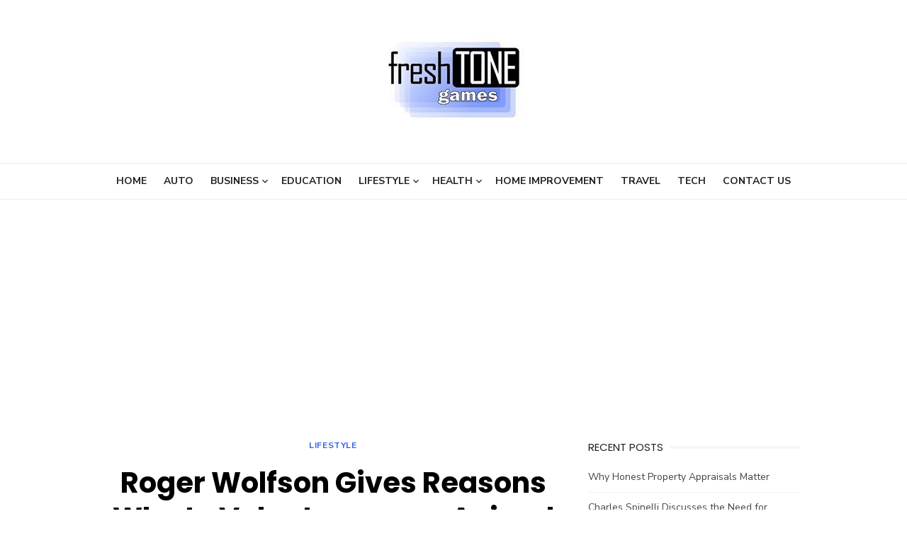

--- FILE ---
content_type: text/html; charset=UTF-8
request_url: https://freshtonegames.com/roger-wolfson-gives-reasons-why-to-volunteer-as-an-animal-rescuer/
body_size: 17492
content:
<!DOCTYPE html>
<html lang="en-US">
<head>
	<meta charset="UTF-8">
	<meta name="viewport" content="width=device-width, initial-scale=1">
	<link rel="profile" href="http://gmpg.org/xfn/11">
		<link rel="pingback" href="https://freshtonegames.com/xmlrpc.php">
		<title>Roger Wolfson Gives Reasons Why to Volunteer as an Animal Rescuer | Freshtonegames.com</title>
    <style>
        #wpadminbar #wp-admin-bar-p404_free_top_button .ab-icon:before {
            content: "\f103";
            color:red;
            top: 2px;
        }
    </style>
    <meta name='robots' content='max-image-preview:large' />
	<style>img:is([sizes="auto" i], [sizes^="auto," i]) { contain-intrinsic-size: 3000px 1500px }</style>
	
<!-- All In One SEO Pack 3.6.2[260,348] -->
<meta name="description"  content="When you work with abandoned and stray animals with little or no human interaction, you instantly develop a bond with them. You, in a way, help them find adopted and loving homes forever." />

<script type="application/ld+json" class="aioseop-schema">{"@context":"https://schema.org","@graph":[{"@type":"Organization","@id":"https://freshtonegames.com/#organization","url":"https://freshtonegames.com/","name":"My Blog","sameAs":[],"logo":{"@type":"ImageObject","@id":"https://freshtonegames.com/#logo","url":"https://freshtonegames.com/wp-content/uploads/2019/10/cropped-freshtonegames.jpg","caption":""},"image":{"@id":"https://freshtonegames.com/#logo"}},{"@type":"WebSite","@id":"https://freshtonegames.com/#website","url":"https://freshtonegames.com/","name":"My Blog","publisher":{"@id":"https://freshtonegames.com/#organization"}},{"@type":"WebPage","@id":"https://freshtonegames.com/roger-wolfson-gives-reasons-why-to-volunteer-as-an-animal-rescuer/#webpage","url":"https://freshtonegames.com/roger-wolfson-gives-reasons-why-to-volunteer-as-an-animal-rescuer/","inLanguage":"en-US","name":"Roger Wolfson Gives Reasons Why to Volunteer as an Animal Rescuer","isPartOf":{"@id":"https://freshtonegames.com/#website"},"breadcrumb":{"@id":"https://freshtonegames.com/roger-wolfson-gives-reasons-why-to-volunteer-as-an-animal-rescuer/#breadcrumblist"},"description":"When you work with abandoned and stray animals with little or no human interaction, you instantly develop a bond with them. You, in a way, help them find adopted and loving homes forever.","image":{"@type":"ImageObject","@id":"https://freshtonegames.com/roger-wolfson-gives-reasons-why-to-volunteer-as-an-animal-rescuer/#primaryimage","url":"https://freshtonegames.com/wp-content/uploads/2020/07/Gives-Reasons-Why-to-Volunteer-as-an-Animal-Rescuer.jpg","width":875,"height":561},"primaryImageOfPage":{"@id":"https://freshtonegames.com/roger-wolfson-gives-reasons-why-to-volunteer-as-an-animal-rescuer/#primaryimage"},"datePublished":"2020-07-16T11:40:22+00:00","dateModified":"2020-07-16T11:40:31+00:00"},{"@type":"Article","@id":"https://freshtonegames.com/roger-wolfson-gives-reasons-why-to-volunteer-as-an-animal-rescuer/#article","isPartOf":{"@id":"https://freshtonegames.com/roger-wolfson-gives-reasons-why-to-volunteer-as-an-animal-rescuer/#webpage"},"author":{"@id":"https://freshtonegames.com/author/admin/#author"},"headline":"Roger Wolfson Gives Reasons Why to Volunteer as an Animal Rescuer","datePublished":"2020-07-16T11:40:22+00:00","dateModified":"2020-07-16T11:40:31+00:00","commentCount":0,"mainEntityOfPage":{"@id":"https://freshtonegames.com/roger-wolfson-gives-reasons-why-to-volunteer-as-an-animal-rescuer/#webpage"},"publisher":{"@id":"https://freshtonegames.com/#organization"},"articleSection":"Lifestyle","image":{"@type":"ImageObject","@id":"https://freshtonegames.com/roger-wolfson-gives-reasons-why-to-volunteer-as-an-animal-rescuer/#primaryimage","url":"https://freshtonegames.com/wp-content/uploads/2020/07/Gives-Reasons-Why-to-Volunteer-as-an-Animal-Rescuer.jpg","width":875,"height":561}},{"@type":"Person","@id":"https://freshtonegames.com/author/admin/#author","name":"admin","sameAs":[],"image":{"@type":"ImageObject","@id":"https://freshtonegames.com/#personlogo","url":"https://secure.gravatar.com/avatar/b9d7e9ea181ed517173a1ca2bf2a3ad26258f8740ca63cec0ced806cfd3d27f2?s=96&d=mm&r=g","width":96,"height":96,"caption":"admin"}},{"@type":"BreadcrumbList","@id":"https://freshtonegames.com/roger-wolfson-gives-reasons-why-to-volunteer-as-an-animal-rescuer/#breadcrumblist","itemListElement":[{"@type":"ListItem","position":1,"item":{"@type":"WebPage","@id":"https://freshtonegames.com/","url":"https://freshtonegames.com/","name":"Fresh Tone Games Latest News Portal | Freshtonegames.com"}},{"@type":"ListItem","position":2,"item":{"@type":"WebPage","@id":"https://freshtonegames.com/roger-wolfson-gives-reasons-why-to-volunteer-as-an-animal-rescuer/","url":"https://freshtonegames.com/roger-wolfson-gives-reasons-why-to-volunteer-as-an-animal-rescuer/","name":"Roger Wolfson Gives Reasons Why to Volunteer as an Animal Rescuer"}}]}]}</script>
<link rel="canonical" href="https://freshtonegames.com/roger-wolfson-gives-reasons-why-to-volunteer-as-an-animal-rescuer/" />
<!-- All In One SEO Pack -->
<link rel='dns-prefetch' href='//fonts.googleapis.com' />
<link href='https://fonts.gstatic.com' crossorigin rel='preconnect' />
<link rel="alternate" type="application/rss+xml" title="My Blog &raquo; Feed" href="https://freshtonegames.com/feed/" />
<link rel="alternate" type="application/rss+xml" title="My Blog &raquo; Comments Feed" href="https://freshtonegames.com/comments/feed/" />
<link rel="alternate" type="application/rss+xml" title="My Blog &raquo; Roger Wolfson Gives Reasons Why to Volunteer as an Animal Rescuer Comments Feed" href="https://freshtonegames.com/roger-wolfson-gives-reasons-why-to-volunteer-as-an-animal-rescuer/feed/" />
<script type="text/javascript">
/* <![CDATA[ */
window._wpemojiSettings = {"baseUrl":"https:\/\/s.w.org\/images\/core\/emoji\/16.0.1\/72x72\/","ext":".png","svgUrl":"https:\/\/s.w.org\/images\/core\/emoji\/16.0.1\/svg\/","svgExt":".svg","source":{"concatemoji":"https:\/\/freshtonegames.com\/wp-includes\/js\/wp-emoji-release.min.js?ver=6.8.3"}};
/*! This file is auto-generated */
!function(s,n){var o,i,e;function c(e){try{var t={supportTests:e,timestamp:(new Date).valueOf()};sessionStorage.setItem(o,JSON.stringify(t))}catch(e){}}function p(e,t,n){e.clearRect(0,0,e.canvas.width,e.canvas.height),e.fillText(t,0,0);var t=new Uint32Array(e.getImageData(0,0,e.canvas.width,e.canvas.height).data),a=(e.clearRect(0,0,e.canvas.width,e.canvas.height),e.fillText(n,0,0),new Uint32Array(e.getImageData(0,0,e.canvas.width,e.canvas.height).data));return t.every(function(e,t){return e===a[t]})}function u(e,t){e.clearRect(0,0,e.canvas.width,e.canvas.height),e.fillText(t,0,0);for(var n=e.getImageData(16,16,1,1),a=0;a<n.data.length;a++)if(0!==n.data[a])return!1;return!0}function f(e,t,n,a){switch(t){case"flag":return n(e,"\ud83c\udff3\ufe0f\u200d\u26a7\ufe0f","\ud83c\udff3\ufe0f\u200b\u26a7\ufe0f")?!1:!n(e,"\ud83c\udde8\ud83c\uddf6","\ud83c\udde8\u200b\ud83c\uddf6")&&!n(e,"\ud83c\udff4\udb40\udc67\udb40\udc62\udb40\udc65\udb40\udc6e\udb40\udc67\udb40\udc7f","\ud83c\udff4\u200b\udb40\udc67\u200b\udb40\udc62\u200b\udb40\udc65\u200b\udb40\udc6e\u200b\udb40\udc67\u200b\udb40\udc7f");case"emoji":return!a(e,"\ud83e\udedf")}return!1}function g(e,t,n,a){var r="undefined"!=typeof WorkerGlobalScope&&self instanceof WorkerGlobalScope?new OffscreenCanvas(300,150):s.createElement("canvas"),o=r.getContext("2d",{willReadFrequently:!0}),i=(o.textBaseline="top",o.font="600 32px Arial",{});return e.forEach(function(e){i[e]=t(o,e,n,a)}),i}function t(e){var t=s.createElement("script");t.src=e,t.defer=!0,s.head.appendChild(t)}"undefined"!=typeof Promise&&(o="wpEmojiSettingsSupports",i=["flag","emoji"],n.supports={everything:!0,everythingExceptFlag:!0},e=new Promise(function(e){s.addEventListener("DOMContentLoaded",e,{once:!0})}),new Promise(function(t){var n=function(){try{var e=JSON.parse(sessionStorage.getItem(o));if("object"==typeof e&&"number"==typeof e.timestamp&&(new Date).valueOf()<e.timestamp+604800&&"object"==typeof e.supportTests)return e.supportTests}catch(e){}return null}();if(!n){if("undefined"!=typeof Worker&&"undefined"!=typeof OffscreenCanvas&&"undefined"!=typeof URL&&URL.createObjectURL&&"undefined"!=typeof Blob)try{var e="postMessage("+g.toString()+"("+[JSON.stringify(i),f.toString(),p.toString(),u.toString()].join(",")+"));",a=new Blob([e],{type:"text/javascript"}),r=new Worker(URL.createObjectURL(a),{name:"wpTestEmojiSupports"});return void(r.onmessage=function(e){c(n=e.data),r.terminate(),t(n)})}catch(e){}c(n=g(i,f,p,u))}t(n)}).then(function(e){for(var t in e)n.supports[t]=e[t],n.supports.everything=n.supports.everything&&n.supports[t],"flag"!==t&&(n.supports.everythingExceptFlag=n.supports.everythingExceptFlag&&n.supports[t]);n.supports.everythingExceptFlag=n.supports.everythingExceptFlag&&!n.supports.flag,n.DOMReady=!1,n.readyCallback=function(){n.DOMReady=!0}}).then(function(){return e}).then(function(){var e;n.supports.everything||(n.readyCallback(),(e=n.source||{}).concatemoji?t(e.concatemoji):e.wpemoji&&e.twemoji&&(t(e.twemoji),t(e.wpemoji)))}))}((window,document),window._wpemojiSettings);
/* ]]> */
</script>
		<style type="text/css">
			.epvc-eye {
				margin-right: 3px;
				width: 13px;
				display: inline-block;
				height: 13px;
				border: solid 1px #000;
				border-radius:  75% 15%;
				position: relative;
				transform: rotate(45deg);
			}
			.epvc-eye:before {
				content: '';
				display: block;
				position: absolute;
				width: 5px;
				height: 5px;
				border: solid 1px #000;
				border-radius: 50%;
				left: 3px;
				top: 3px;
			}
		</style>
	<style id='wp-emoji-styles-inline-css' type='text/css'>

	img.wp-smiley, img.emoji {
		display: inline !important;
		border: none !important;
		box-shadow: none !important;
		height: 1em !important;
		width: 1em !important;
		margin: 0 0.07em !important;
		vertical-align: -0.1em !important;
		background: none !important;
		padding: 0 !important;
	}
</style>
<link rel='stylesheet' id='wp-block-library-css' href='https://freshtonegames.com/wp-includes/css/dist/block-library/style.min.css?ver=6.8.3' type='text/css' media='all' />
<style id='global-styles-inline-css' type='text/css'>
:root{--wp--preset--aspect-ratio--square: 1;--wp--preset--aspect-ratio--4-3: 4/3;--wp--preset--aspect-ratio--3-4: 3/4;--wp--preset--aspect-ratio--3-2: 3/2;--wp--preset--aspect-ratio--2-3: 2/3;--wp--preset--aspect-ratio--16-9: 16/9;--wp--preset--aspect-ratio--9-16: 9/16;--wp--preset--color--black: #000000;--wp--preset--color--cyan-bluish-gray: #abb8c3;--wp--preset--color--white: #ffffff;--wp--preset--color--pale-pink: #f78da7;--wp--preset--color--vivid-red: #cf2e2e;--wp--preset--color--luminous-vivid-orange: #ff6900;--wp--preset--color--luminous-vivid-amber: #fcb900;--wp--preset--color--light-green-cyan: #7bdcb5;--wp--preset--color--vivid-green-cyan: #00d084;--wp--preset--color--pale-cyan-blue: #8ed1fc;--wp--preset--color--vivid-cyan-blue: #0693e3;--wp--preset--color--vivid-purple: #9b51e0;--wp--preset--color--dark-gray: #222222;--wp--preset--color--medium-gray: #444444;--wp--preset--color--light-gray: #888888;--wp--preset--color--accent: #2e64e6;--wp--preset--gradient--vivid-cyan-blue-to-vivid-purple: linear-gradient(135deg,rgba(6,147,227,1) 0%,rgb(155,81,224) 100%);--wp--preset--gradient--light-green-cyan-to-vivid-green-cyan: linear-gradient(135deg,rgb(122,220,180) 0%,rgb(0,208,130) 100%);--wp--preset--gradient--luminous-vivid-amber-to-luminous-vivid-orange: linear-gradient(135deg,rgba(252,185,0,1) 0%,rgba(255,105,0,1) 100%);--wp--preset--gradient--luminous-vivid-orange-to-vivid-red: linear-gradient(135deg,rgba(255,105,0,1) 0%,rgb(207,46,46) 100%);--wp--preset--gradient--very-light-gray-to-cyan-bluish-gray: linear-gradient(135deg,rgb(238,238,238) 0%,rgb(169,184,195) 100%);--wp--preset--gradient--cool-to-warm-spectrum: linear-gradient(135deg,rgb(74,234,220) 0%,rgb(151,120,209) 20%,rgb(207,42,186) 40%,rgb(238,44,130) 60%,rgb(251,105,98) 80%,rgb(254,248,76) 100%);--wp--preset--gradient--blush-light-purple: linear-gradient(135deg,rgb(255,206,236) 0%,rgb(152,150,240) 100%);--wp--preset--gradient--blush-bordeaux: linear-gradient(135deg,rgb(254,205,165) 0%,rgb(254,45,45) 50%,rgb(107,0,62) 100%);--wp--preset--gradient--luminous-dusk: linear-gradient(135deg,rgb(255,203,112) 0%,rgb(199,81,192) 50%,rgb(65,88,208) 100%);--wp--preset--gradient--pale-ocean: linear-gradient(135deg,rgb(255,245,203) 0%,rgb(182,227,212) 50%,rgb(51,167,181) 100%);--wp--preset--gradient--electric-grass: linear-gradient(135deg,rgb(202,248,128) 0%,rgb(113,206,126) 100%);--wp--preset--gradient--midnight: linear-gradient(135deg,rgb(2,3,129) 0%,rgb(40,116,252) 100%);--wp--preset--font-size--small: 14px;--wp--preset--font-size--medium: 18px;--wp--preset--font-size--large: 20px;--wp--preset--font-size--x-large: 32px;--wp--preset--font-size--normal: 16px;--wp--preset--font-size--larger: 24px;--wp--preset--font-size--huge: 48px;--wp--preset--spacing--20: 0.44rem;--wp--preset--spacing--30: 0.67rem;--wp--preset--spacing--40: 1rem;--wp--preset--spacing--50: 1.5rem;--wp--preset--spacing--60: 2.25rem;--wp--preset--spacing--70: 3.38rem;--wp--preset--spacing--80: 5.06rem;--wp--preset--shadow--natural: 6px 6px 9px rgba(0, 0, 0, 0.2);--wp--preset--shadow--deep: 12px 12px 50px rgba(0, 0, 0, 0.4);--wp--preset--shadow--sharp: 6px 6px 0px rgba(0, 0, 0, 0.2);--wp--preset--shadow--outlined: 6px 6px 0px -3px rgba(255, 255, 255, 1), 6px 6px rgba(0, 0, 0, 1);--wp--preset--shadow--crisp: 6px 6px 0px rgba(0, 0, 0, 1);}:root { --wp--style--global--content-size: 760px;--wp--style--global--wide-size: 1160px; }:where(body) { margin: 0; }.wp-site-blocks > .alignleft { float: left; margin-right: 2em; }.wp-site-blocks > .alignright { float: right; margin-left: 2em; }.wp-site-blocks > .aligncenter { justify-content: center; margin-left: auto; margin-right: auto; }:where(.wp-site-blocks) > * { margin-block-start: 20px; margin-block-end: 0; }:where(.wp-site-blocks) > :first-child { margin-block-start: 0; }:where(.wp-site-blocks) > :last-child { margin-block-end: 0; }:root { --wp--style--block-gap: 20px; }:root :where(.is-layout-flow) > :first-child{margin-block-start: 0;}:root :where(.is-layout-flow) > :last-child{margin-block-end: 0;}:root :where(.is-layout-flow) > *{margin-block-start: 20px;margin-block-end: 0;}:root :where(.is-layout-constrained) > :first-child{margin-block-start: 0;}:root :where(.is-layout-constrained) > :last-child{margin-block-end: 0;}:root :where(.is-layout-constrained) > *{margin-block-start: 20px;margin-block-end: 0;}:root :where(.is-layout-flex){gap: 20px;}:root :where(.is-layout-grid){gap: 20px;}.is-layout-flow > .alignleft{float: left;margin-inline-start: 0;margin-inline-end: 2em;}.is-layout-flow > .alignright{float: right;margin-inline-start: 2em;margin-inline-end: 0;}.is-layout-flow > .aligncenter{margin-left: auto !important;margin-right: auto !important;}.is-layout-constrained > .alignleft{float: left;margin-inline-start: 0;margin-inline-end: 2em;}.is-layout-constrained > .alignright{float: right;margin-inline-start: 2em;margin-inline-end: 0;}.is-layout-constrained > .aligncenter{margin-left: auto !important;margin-right: auto !important;}.is-layout-constrained > :where(:not(.alignleft):not(.alignright):not(.alignfull)){max-width: var(--wp--style--global--content-size);margin-left: auto !important;margin-right: auto !important;}.is-layout-constrained > .alignwide{max-width: var(--wp--style--global--wide-size);}body .is-layout-flex{display: flex;}.is-layout-flex{flex-wrap: wrap;align-items: center;}.is-layout-flex > :is(*, div){margin: 0;}body .is-layout-grid{display: grid;}.is-layout-grid > :is(*, div){margin: 0;}body{color: #222;font-family: Nunito Sans, -apple-system, BlinkMacSystemFont, Segoe UI, Roboto, Oxygen-Sans, Ubuntu, Cantarell, Helvetica Neue, sans-serif;font-size: 18px;line-height: 1.75;padding-top: 0px;padding-right: 0px;padding-bottom: 0px;padding-left: 0px;}a:where(:not(.wp-element-button)){text-decoration: underline;}h1, h2, h3, h4, h5, h6{color: #000;font-family: Poppins, -apple-system, BlinkMacSystemFont, Segoe UI, Roboto, Oxygen-Sans, Ubuntu, Cantarell, Helvetica Neue, sans-serif;}:root :where(.wp-element-button, .wp-block-button__link){background-color: #222;border-radius: 128px;border-width: 0;color: #fff;font-family: inherit;font-size: inherit;line-height: inherit;padding-top: 6px;padding-right: 20px;padding-bottom: 6px;padding-left: 20px;text-decoration: none;}.has-black-color{color: var(--wp--preset--color--black) !important;}.has-cyan-bluish-gray-color{color: var(--wp--preset--color--cyan-bluish-gray) !important;}.has-white-color{color: var(--wp--preset--color--white) !important;}.has-pale-pink-color{color: var(--wp--preset--color--pale-pink) !important;}.has-vivid-red-color{color: var(--wp--preset--color--vivid-red) !important;}.has-luminous-vivid-orange-color{color: var(--wp--preset--color--luminous-vivid-orange) !important;}.has-luminous-vivid-amber-color{color: var(--wp--preset--color--luminous-vivid-amber) !important;}.has-light-green-cyan-color{color: var(--wp--preset--color--light-green-cyan) !important;}.has-vivid-green-cyan-color{color: var(--wp--preset--color--vivid-green-cyan) !important;}.has-pale-cyan-blue-color{color: var(--wp--preset--color--pale-cyan-blue) !important;}.has-vivid-cyan-blue-color{color: var(--wp--preset--color--vivid-cyan-blue) !important;}.has-vivid-purple-color{color: var(--wp--preset--color--vivid-purple) !important;}.has-dark-gray-color{color: var(--wp--preset--color--dark-gray) !important;}.has-medium-gray-color{color: var(--wp--preset--color--medium-gray) !important;}.has-light-gray-color{color: var(--wp--preset--color--light-gray) !important;}.has-accent-color{color: var(--wp--preset--color--accent) !important;}.has-black-background-color{background-color: var(--wp--preset--color--black) !important;}.has-cyan-bluish-gray-background-color{background-color: var(--wp--preset--color--cyan-bluish-gray) !important;}.has-white-background-color{background-color: var(--wp--preset--color--white) !important;}.has-pale-pink-background-color{background-color: var(--wp--preset--color--pale-pink) !important;}.has-vivid-red-background-color{background-color: var(--wp--preset--color--vivid-red) !important;}.has-luminous-vivid-orange-background-color{background-color: var(--wp--preset--color--luminous-vivid-orange) !important;}.has-luminous-vivid-amber-background-color{background-color: var(--wp--preset--color--luminous-vivid-amber) !important;}.has-light-green-cyan-background-color{background-color: var(--wp--preset--color--light-green-cyan) !important;}.has-vivid-green-cyan-background-color{background-color: var(--wp--preset--color--vivid-green-cyan) !important;}.has-pale-cyan-blue-background-color{background-color: var(--wp--preset--color--pale-cyan-blue) !important;}.has-vivid-cyan-blue-background-color{background-color: var(--wp--preset--color--vivid-cyan-blue) !important;}.has-vivid-purple-background-color{background-color: var(--wp--preset--color--vivid-purple) !important;}.has-dark-gray-background-color{background-color: var(--wp--preset--color--dark-gray) !important;}.has-medium-gray-background-color{background-color: var(--wp--preset--color--medium-gray) !important;}.has-light-gray-background-color{background-color: var(--wp--preset--color--light-gray) !important;}.has-accent-background-color{background-color: var(--wp--preset--color--accent) !important;}.has-black-border-color{border-color: var(--wp--preset--color--black) !important;}.has-cyan-bluish-gray-border-color{border-color: var(--wp--preset--color--cyan-bluish-gray) !important;}.has-white-border-color{border-color: var(--wp--preset--color--white) !important;}.has-pale-pink-border-color{border-color: var(--wp--preset--color--pale-pink) !important;}.has-vivid-red-border-color{border-color: var(--wp--preset--color--vivid-red) !important;}.has-luminous-vivid-orange-border-color{border-color: var(--wp--preset--color--luminous-vivid-orange) !important;}.has-luminous-vivid-amber-border-color{border-color: var(--wp--preset--color--luminous-vivid-amber) !important;}.has-light-green-cyan-border-color{border-color: var(--wp--preset--color--light-green-cyan) !important;}.has-vivid-green-cyan-border-color{border-color: var(--wp--preset--color--vivid-green-cyan) !important;}.has-pale-cyan-blue-border-color{border-color: var(--wp--preset--color--pale-cyan-blue) !important;}.has-vivid-cyan-blue-border-color{border-color: var(--wp--preset--color--vivid-cyan-blue) !important;}.has-vivid-purple-border-color{border-color: var(--wp--preset--color--vivid-purple) !important;}.has-dark-gray-border-color{border-color: var(--wp--preset--color--dark-gray) !important;}.has-medium-gray-border-color{border-color: var(--wp--preset--color--medium-gray) !important;}.has-light-gray-border-color{border-color: var(--wp--preset--color--light-gray) !important;}.has-accent-border-color{border-color: var(--wp--preset--color--accent) !important;}.has-vivid-cyan-blue-to-vivid-purple-gradient-background{background: var(--wp--preset--gradient--vivid-cyan-blue-to-vivid-purple) !important;}.has-light-green-cyan-to-vivid-green-cyan-gradient-background{background: var(--wp--preset--gradient--light-green-cyan-to-vivid-green-cyan) !important;}.has-luminous-vivid-amber-to-luminous-vivid-orange-gradient-background{background: var(--wp--preset--gradient--luminous-vivid-amber-to-luminous-vivid-orange) !important;}.has-luminous-vivid-orange-to-vivid-red-gradient-background{background: var(--wp--preset--gradient--luminous-vivid-orange-to-vivid-red) !important;}.has-very-light-gray-to-cyan-bluish-gray-gradient-background{background: var(--wp--preset--gradient--very-light-gray-to-cyan-bluish-gray) !important;}.has-cool-to-warm-spectrum-gradient-background{background: var(--wp--preset--gradient--cool-to-warm-spectrum) !important;}.has-blush-light-purple-gradient-background{background: var(--wp--preset--gradient--blush-light-purple) !important;}.has-blush-bordeaux-gradient-background{background: var(--wp--preset--gradient--blush-bordeaux) !important;}.has-luminous-dusk-gradient-background{background: var(--wp--preset--gradient--luminous-dusk) !important;}.has-pale-ocean-gradient-background{background: var(--wp--preset--gradient--pale-ocean) !important;}.has-electric-grass-gradient-background{background: var(--wp--preset--gradient--electric-grass) !important;}.has-midnight-gradient-background{background: var(--wp--preset--gradient--midnight) !important;}.has-small-font-size{font-size: var(--wp--preset--font-size--small) !important;}.has-medium-font-size{font-size: var(--wp--preset--font-size--medium) !important;}.has-large-font-size{font-size: var(--wp--preset--font-size--large) !important;}.has-x-large-font-size{font-size: var(--wp--preset--font-size--x-large) !important;}.has-normal-font-size{font-size: var(--wp--preset--font-size--normal) !important;}.has-larger-font-size{font-size: var(--wp--preset--font-size--larger) !important;}.has-huge-font-size{font-size: var(--wp--preset--font-size--huge) !important;}
:root :where(.wp-block-pullquote){font-size: 1.5em;line-height: 1.6;}
:root :where(.wp-block-separator){border-color: #eeeeee;border-width: 0 0 1px 0;border-style: solid;}:root :where(.wp-block-separator:not(.is-style-wide):not(.is-style-dots):not(.alignwide):not(.alignfull)){width: 100px;border-bottom-width: 4px;}
</style>
<link rel='stylesheet' id='type-fonts-css' href='https://fonts.googleapis.com/css?family=Nunito+Sans%3A400%2C700%2C300%2C400italic%2C700italic%7CPoppins%3A400%2C700&#038;subset=latin%2Clatin-ext&#038;display=swap' type='text/css' media='all' />
<link rel='stylesheet' id='type-material-icons-css' href='https://fonts.googleapis.com/icon?family=Material+Icons&#038;display=swap' type='text/css' media='all' />
<link rel='stylesheet' id='type-style-css' href='https://freshtonegames.com/wp-content/themes/type/style.css?ver=1.1.7' type='text/css' media='all' />
<style id='type-style-inline-css' type='text/css'>

	.site-logo {max-width: none;}
	.site-logo .custom-logo-link {
		display: inline-block;
		line-height: 1;
	}.site-logo .custom-logo-link {max-width: 100%;}.header-image {padding-top: 20px;padding-bottom: 20px;}
		.header-image:before {
		content: '';
		position: absolute;
		left: 0;
		top: 0;
		width: 100%;
		height: 100%;
		background-color: #000;
		}.header-image:before {opacity: 0.40;}
</style>
<link rel='stylesheet' id='type-social-icons-css' href='https://freshtonegames.com/wp-content/themes/type/assets/css/social-icons.css?ver=1.0.0' type='text/css' media='all' />
<link rel="https://api.w.org/" href="https://freshtonegames.com/wp-json/" /><link rel="alternate" title="JSON" type="application/json" href="https://freshtonegames.com/wp-json/wp/v2/posts/513" /><link rel="EditURI" type="application/rsd+xml" title="RSD" href="https://freshtonegames.com/xmlrpc.php?rsd" />
<meta name="generator" content="WordPress 6.8.3" />
<link rel='shortlink' href='https://freshtonegames.com/?p=513' />
<link rel="alternate" title="oEmbed (JSON)" type="application/json+oembed" href="https://freshtonegames.com/wp-json/oembed/1.0/embed?url=https%3A%2F%2Ffreshtonegames.com%2Froger-wolfson-gives-reasons-why-to-volunteer-as-an-animal-rescuer%2F" />
<link rel="alternate" title="oEmbed (XML)" type="text/xml+oembed" href="https://freshtonegames.com/wp-json/oembed/1.0/embed?url=https%3A%2F%2Ffreshtonegames.com%2Froger-wolfson-gives-reasons-why-to-volunteer-as-an-animal-rescuer%2F&#038;format=xml" />
<!-- MagenetMonetization V: 1.0.29.3--><!-- MagenetMonetization 1 --><!-- MagenetMonetization 1.1 --><link rel="icon" href="https://freshtonegames.com/wp-content/uploads/2019/10/cropped-freshtonegames-1-32x32.jpg" sizes="32x32" />
<link rel="icon" href="https://freshtonegames.com/wp-content/uploads/2019/10/cropped-freshtonegames-1-192x192.jpg" sizes="192x192" />
<link rel="apple-touch-icon" href="https://freshtonegames.com/wp-content/uploads/2019/10/cropped-freshtonegames-1-180x180.jpg" />
<meta name="msapplication-TileImage" content="https://freshtonegames.com/wp-content/uploads/2019/10/cropped-freshtonegames-1-270x270.jpg" />
	<meta name="adxom-verification" content="1gnitsoptseugdiap31453eeec728f1445901f827ceee">
<script data-ad-client="ca-pub-8288407026647732" async src="https://pagead2.googlesyndication.com/pagead/js/adsbygoogle.js"></script>
<meta name="robots" content="noodp" />
<meta name="robots" content="index, follow" />
</head>
<body class="wp-singular post-template-default single single-post postid-513 single-format-standard wp-custom-logo wp-embed-responsive wp-theme-type header-layout1 fimg-classic content-sidebar" >

<a class="skip-link screen-reader-text" href="#content">Skip to content</a>
<div id="page" class="site">

	<div class="mobile-navbar clear">
		<div id="menu-toggle" on="tap:AMP.setState({ampmenu: !ampmenu})" class="menu-toggle" title="Menu">
			<span class="button-toggle"></span>
		</div>
		<div class="top-search"><span id="top-search-button" class="top-search-button"><i class="search-icon"></i></span>
<form role="search" method="get" class="search-form clear" action="https://freshtonegames.com/">
	<label>
		<span class="screen-reader-text">Search for:</span>
		<input type="search" id="s" class="search-field" placeholder="Search &hellip;" value="" name="s" />
	</label>
	<button type="submit" class="search-submit">
		<i class="material-icons md-20 md-middle">&#xE8B6;</i> <span class="screen-reader-text">
		Search</span>
	</button>
</form>
</div>	</div>
	<div id="mobile-sidebar" [class]="ampmenu ? 'mobile-sidebar toggled-on' : 'mobile-sidebar'"  class="mobile-sidebar">
		
	<nav id="mobile-navigation" class="main-navigation mobile-navigation" aria-label="Mobile Menu">
		<ul id="mobile-menu" class="main-menu mobile-menu"><li id="menu-item-55" class="menu-item menu-item-type-custom menu-item-object-custom menu-item-home menu-item-55"><a href="https://freshtonegames.com">Home</a></li>
<li id="menu-item-51" class="menu-item menu-item-type-taxonomy menu-item-object-category menu-item-51"><a href="https://freshtonegames.com/category/auto/">Auto</a></li>
<li id="menu-item-52" class="menu-item menu-item-type-taxonomy menu-item-object-category menu-item-has-children menu-item-52"><a href="https://freshtonegames.com/category/business/">Business</a><button class="dropdown-toggle" aria-expanded="false"><span class="screen-reader-text">Show sub menu</span></button>
<ul class="sub-menu">
	<li id="menu-item-43" class="menu-item menu-item-type-taxonomy menu-item-object-category menu-item-43"><a href="https://freshtonegames.com/category/finance/">Finance</a></li>
</ul>
</li>
<li id="menu-item-41" class="menu-item menu-item-type-taxonomy menu-item-object-category menu-item-41"><a href="https://freshtonegames.com/category/education/">Education</a></li>
<li id="menu-item-53" class="menu-item menu-item-type-taxonomy menu-item-object-category current-post-ancestor current-menu-parent current-post-parent menu-item-has-children menu-item-53"><a href="https://freshtonegames.com/category/lifestyle/">Lifestyle</a><button class="dropdown-toggle" aria-expanded="false"><span class="screen-reader-text">Show sub menu</span></button>
<ul class="sub-menu">
	<li id="menu-item-44" class="menu-item menu-item-type-taxonomy menu-item-object-category menu-item-44"><a href="https://freshtonegames.com/category/gift/">Gift</a></li>
	<li id="menu-item-47" class="menu-item menu-item-type-taxonomy menu-item-object-category menu-item-47"><a href="https://freshtonegames.com/category/shopping/">Shopping</a></li>
</ul>
</li>
<li id="menu-item-45" class="menu-item menu-item-type-taxonomy menu-item-object-category menu-item-has-children menu-item-45"><a href="https://freshtonegames.com/category/health/">Health</a><button class="dropdown-toggle" aria-expanded="false"><span class="screen-reader-text">Show sub menu</span></button>
<ul class="sub-menu">
	<li id="menu-item-48" class="menu-item menu-item-type-taxonomy menu-item-object-category menu-item-48"><a href="https://freshtonegames.com/category/supplement/">supplement</a></li>
</ul>
</li>
<li id="menu-item-46" class="menu-item menu-item-type-taxonomy menu-item-object-category menu-item-46"><a href="https://freshtonegames.com/category/home-improvement/">Home Improvement</a></li>
<li id="menu-item-49" class="menu-item menu-item-type-taxonomy menu-item-object-category menu-item-49"><a href="https://freshtonegames.com/category/travel/">Travel</a></li>
<li id="menu-item-54" class="menu-item menu-item-type-taxonomy menu-item-object-category menu-item-54"><a href="https://freshtonegames.com/category/tech/">Tech</a></li>
<li id="menu-item-1125" class="menu-item menu-item-type-post_type menu-item-object-page menu-item-1125"><a href="https://freshtonegames.com/contact-us/">Contact Us</a></li>
</ul>	</nav>
	</div>

	<header id="masthead" class="site-header " role="banner">
		
	<div class="site-title-centered">
		
					
				<div class="site-branding">
								<p class="site-title site-logo"><a href="https://freshtonegames.com/" class="custom-logo-link" rel="home"><img width="200" height="120" src="https://freshtonegames.com/wp-content/uploads/2019/10/cropped-freshtonegames.jpg" class="custom-logo" alt="My Blog" decoding="async" /></a></p>
												
	<nav class="social-links" aria-label="Social Menu">
			</nav>
				</div><!-- .site-branding -->
				
							
			
		<div class="main-navbar">
			<div class="container">
				
	<nav id="site-navigation" class="main-navigation" role="navigation" aria-label="Main Menu">
		<ul id="main-menu" class="main-menu"><li class="menu-item menu-item-type-custom menu-item-object-custom menu-item-home menu-item-55"><a href="https://freshtonegames.com">Home</a></li>
<li class="menu-item menu-item-type-taxonomy menu-item-object-category menu-item-51"><a href="https://freshtonegames.com/category/auto/">Auto</a></li>
<li class="menu-item menu-item-type-taxonomy menu-item-object-category menu-item-has-children menu-item-52"><a href="https://freshtonegames.com/category/business/">Business</a>
<ul class="sub-menu">
	<li class="menu-item menu-item-type-taxonomy menu-item-object-category menu-item-43"><a href="https://freshtonegames.com/category/finance/">Finance</a></li>
</ul>
</li>
<li class="menu-item menu-item-type-taxonomy menu-item-object-category menu-item-41"><a href="https://freshtonegames.com/category/education/">Education</a></li>
<li class="menu-item menu-item-type-taxonomy menu-item-object-category current-post-ancestor current-menu-parent current-post-parent menu-item-has-children menu-item-53"><a href="https://freshtonegames.com/category/lifestyle/">Lifestyle</a>
<ul class="sub-menu">
	<li class="menu-item menu-item-type-taxonomy menu-item-object-category menu-item-44"><a href="https://freshtonegames.com/category/gift/">Gift</a></li>
	<li class="menu-item menu-item-type-taxonomy menu-item-object-category menu-item-47"><a href="https://freshtonegames.com/category/shopping/">Shopping</a></li>
</ul>
</li>
<li class="menu-item menu-item-type-taxonomy menu-item-object-category menu-item-has-children menu-item-45"><a href="https://freshtonegames.com/category/health/">Health</a>
<ul class="sub-menu">
	<li class="menu-item menu-item-type-taxonomy menu-item-object-category menu-item-48"><a href="https://freshtonegames.com/category/supplement/">supplement</a></li>
</ul>
</li>
<li class="menu-item menu-item-type-taxonomy menu-item-object-category menu-item-46"><a href="https://freshtonegames.com/category/home-improvement/">Home Improvement</a></li>
<li class="menu-item menu-item-type-taxonomy menu-item-object-category menu-item-49"><a href="https://freshtonegames.com/category/travel/">Travel</a></li>
<li class="menu-item menu-item-type-taxonomy menu-item-object-category menu-item-54"><a href="https://freshtonegames.com/category/tech/">Tech</a></li>
<li class="menu-item menu-item-type-post_type menu-item-object-page menu-item-1125"><a href="https://freshtonegames.com/contact-us/">Contact Us</a></li>
</ul>	</nav>
							</div>
		</div>
		
	</div>
		</header><!-- #masthead -->

	
	<div id="content" class="site-content">
		<div class="container">
			<div class="inside">

	
		
	<div id="primary" class="content-area">
		<main id="main" class="site-main" role="main">
	
		
<article id="post-513" class="post-513 post type-post status-publish format-standard has-post-thumbnail hentry category-lifestyle">
		
		
		<header class="entry-header">
			<div class="entry-meta entry-category">
				<span class="cat-links"><a href="https://freshtonegames.com/category/lifestyle/" rel="category tag">Lifestyle</a></span>
			</div>
			<h1 class="entry-title"><span>Roger Wolfson Gives Reasons Why to Volunteer as an Animal Rescuer</span></h1>			<div class="entry-meta">
				<span class="posted-on"><span class="screen-reader-text">Posted on</span><a href="https://freshtonegames.com/roger-wolfson-gives-reasons-why-to-volunteer-as-an-animal-rescuer/" rel="bookmark"><time class="entry-date published" datetime="2020-07-16T11:40:22+00:00">July 16, 2020</time><time class="updated" datetime="2020-07-16T11:40:31+00:00">July 16, 2020</time></a></span><span class="byline"><span class="author vcard"><img alt='' src='https://secure.gravatar.com/avatar/b9d7e9ea181ed517173a1ca2bf2a3ad26258f8740ca63cec0ced806cfd3d27f2?s=24&#038;d=mm&#038;r=g' srcset='https://secure.gravatar.com/avatar/b9d7e9ea181ed517173a1ca2bf2a3ad26258f8740ca63cec0ced806cfd3d27f2?s=48&#038;d=mm&#038;r=g 2x' class='avatar avatar-24 photo' height='24' width='24' decoding='async'/><span class="screen-reader-text">Author</span><a class="url fn n" href="https://freshtonegames.com/author/admin/">admin</a></span></span>			</div>
		</header><!-- .entry-header -->
					<figure class="entry-thumbnail">
				<img width="800" height="500" src="https://freshtonegames.com/wp-content/uploads/2020/07/Gives-Reasons-Why-to-Volunteer-as-an-Animal-Rescuer-800x500.jpg" class="attachment-type-large size-type-large wp-post-image" alt="Gives Reasons Why to Volunteer as an Animal Rescuer" decoding="async" fetchpriority="high" />			</figure>
				
	
	<div class="entry-content">
		<!-- WordPress Ads Manager plugin by Crunchify.com - Top post Ad START --><div style="text-align:center;"><p><script async src="https://pagead2.googlesyndication.com/pagead/js/adsbygoogle.js?client=ca-pub-8288407026647732"
     crossorigin="anonymous"></script>
<!-- center ads -->
<ins class="adsbygoogle"
     style="display:inline-block;width:700px;height:300px"
     data-ad-client="ca-pub-8288407026647732"
     data-ad-slot="1716425805"></ins>
<script>
     (adsbygoogle = window.adsbygoogle || []).push({});
</script></p></div><!-- WordPress Ads Manager plugin by Crunchify.com - Top post Ad END --><div class='epvc-post-count'><span class='epvc-eye'></span>  <span class="epvc-count"> 1,808</span><span class='epvc-label'> Views</span></div>
<p style="text-align: justify;">Every year there are millions of animals abandoned on the streets. They might be old, injured, and in dire need of medical attention. Again, thousands of puppies and kittens are born regularly, and this gives rise to overpopulation in the community. Some animals may be found on the road but not safe for humans. They should be killed and safely transported to a shelter. They are cared for there and can help keep the community safe. People who volunteer at these animal shelters and rescue work very hard. They have the sole objective of giving animals a good life. They work in peace, and their hard work often goes unnoticed. However, despite the work and the unappreciated, these volunteers become exposed to unconditional love by the voiceless, making this endeavor to rescue and save animals highly rewarding.</p>
<p style="text-align: justify;"><strong><a href="https://www.facebook.com/commissionerwolfson">Roger Wolfson</a></strong> is a celebrated TV writer, attorney, scriptwriter, speechwriter, and activist of animal rights in Los Angeles. He is well-known in both the entertainment and political circuits. In 2014, he was appointed by Mayor Eric Garcetti to become the Commissioner of Animal Services for LA, and since then, he has moved many campaigns aggressive towards a No-Kill policy of animals. This is a volunteer post. He consistently encourages more and more people to join animal rescue groups and shelters.</p><!-- WordPress Ads Manager plugin by Crunchify.com - Middle post Ad START --><div style="text-align:center;"><p><script async src="https://pagead2.googlesyndication.com/pagead/js/adsbygoogle.js?client=ca-pub-8288407026647732"
     crossorigin="anonymous"></script>
<!-- center ads -->
<ins class="adsbygoogle"
     style="display:inline-block;width:700px;height:300px"
     data-ad-client="ca-pub-8288407026647732"
     data-ad-slot="1716425805"></ins>
<script>
     (adsbygoogle = window.adsbygoogle || []).push({});
</script></p></div><!-- WordPress Ads Manager plugin by Crunchify.com - Middle post Ad END -->

<h3 style="text-align: justify;"><strong>Feel valued and good </strong></h3>
<p style="text-align: justify;">He says that you instantly feel good when you volunteer for a voiceless animal. When you start caring and rescuing animals, you will get a strong resonance; you are doing the right thing. It is here that you are making a very strong contribution to society. You are arresting a problem and helping poor animals to find a home.</p>
<p style="text-align: justify;">Read more: <a href="https://freshtonegames.com/anouk-govil-jog-regularly-to-remain-fit-and-healthy/">Anouk Govil– Jog Regularly to Remain Fit and Healthy</a></p>
<p style="text-align: justify;">When you work with abandoned and stray animals with little or no human interaction, you instantly develop a bond with them. You, in a way, help them find adopted and loving homes forever. Most of them do not trust people. They might have been beaten up or abused badly. Gradually, when you give them love and attention, they come out of their fearful shells. They become playful again and fit to be put up for adoption. Many families come to these animal shelters to find a pet for their homes. Little kids love puppies and kittens. They are often rescued and cared for till they find their forever loving homes.</p>

<h3 style="text-align: justify;"><strong>Awareness and knowledge </strong></h3>
<p style="text-align: justify;">Most animal shelters are open-door ones, and animals are taken in freely. They give education, awareness, and knowledge to people and children about pets. They become informed, and this largely helps them to take care of pets better.</p>
<p style="text-align: justify;">As pointed by <strong><a href="https://www.huffpost.com/author/roger-wolfson">Roger Wolfson</a></strong> it only takes some of your precious time to help these poor animals find a home. They receive the love they deserve and find the opportunity to trust humans. Most rescued animals are sick, and they need the loving hands of a kind human to heal them. All it takes is a little bit of your time!</p>
<!-- WordPress Ads Manager plugin by Crunchify.com - After post Ad START --><div style="text-align:center;"><p><script async src="https://pagead2.googlesyndication.com/pagead/js/adsbygoogle.js?client=ca-pub-8288407026647732"
     crossorigin="anonymous"></script>
<!-- center ads -->
<ins class="adsbygoogle"
     style="display:inline-block;width:700px;height:300px"
     data-ad-client="ca-pub-8288407026647732"
     data-ad-slot="1716425805"></ins>
<script>
     (adsbygoogle = window.adsbygoogle || []).push({});
</script></p></div><!-- WordPress Ads Manager plugin by Crunchify.com - After post Ad END -->	</div><!-- .entry-content -->

	<footer class="entry-footer">
		<span class="cat-links">Posted in <a href="https://freshtonegames.com/category/lifestyle/" rel="category tag">Lifestyle</a></span><span class="comments-link"><i class="material-icons">comment</i><a href="https://freshtonegames.com/roger-wolfson-gives-reasons-why-to-volunteer-as-an-animal-rescuer/#respond">Leave a Comment<span class="screen-reader-text"> on Roger Wolfson Gives Reasons Why to Volunteer as an Animal Rescuer</span></a></span>	</footer><!-- .entry-footer -->
	
</article><!-- #post-## -->


	<nav class="navigation post-navigation" aria-label="Posts">
		<h2 class="screen-reader-text">Post navigation</h2>
		<div class="nav-links"><div class="nav-previous"><a href="https://freshtonegames.com/why-should-you-buy-durham-furniture-furniture-for-your-house/" rel="prev">Why Should You Buy Durham Furniture Furniture For Your House?</a></div><div class="nav-next"><a href="https://freshtonegames.com/track-the-most-active-stocks-from-the-rankactive-table/" rel="next">Track The Most Active Stocks From The Rankactive Table</a></div></div>
	</nav>
<div id="comments" class="comments-area">

		<div id="respond" class="comment-respond">
		<h3 id="reply-title" class="comment-reply-title">Leave a Reply <small><a rel="nofollow" id="cancel-comment-reply-link" href="/roger-wolfson-gives-reasons-why-to-volunteer-as-an-animal-rescuer/#respond" style="display:none;">Cancel reply</a></small></h3><p class="must-log-in">You must be <a href="https://freshtonegames.com/wp-login.php?redirect_to=https%3A%2F%2Ffreshtonegames.com%2Froger-wolfson-gives-reasons-why-to-volunteer-as-an-animal-rescuer%2F">logged in</a> to post a comment.</p>	</div><!-- #respond -->
	
</div><!-- #comments -->

		</main><!-- #main -->
	</div><!-- #primary -->


<!-- MagenetMonetization 4 -->
<aside id="secondary" class="sidebar widget-area" role="complementary">
	
		<!-- MagenetMonetization 5 -->
		<section id="recent-posts-2" class="widget widget_recent_entries">
		<h3 class="widget-title"><span>Recent Posts</span></h3>
		<ul>
											<li>
					<a href="https://freshtonegames.com/why-honest-property-appraisals-matter/">Why Honest Property Appraisals Matter</a>
									</li>
											<li>
					<a href="https://freshtonegames.com/charles-spinelli-discusses-the-need-for-business-insurance/">Charles Spinelli Discusses the Need for Business Insurance</a>
									</li>
											<li>
					<a href="https://freshtonegames.com/how-to-secure-a-loan-against-mutual-funds-easily/">How to Secure a Loan against Mutual Funds Easily?</a>
									</li>
											<li>
					<a href="https://freshtonegames.com/facts-about-aluminum-fixed-access-ladders/">Facts About Aluminum Fixed Access Ladders</a>
									</li>
											<li>
					<a href="https://freshtonegames.com/how-to-buy-the-best-in-canal-hearing-aid/">How To Buy the Best in Canal Hearing Aid?</a>
									</li>
											<li>
					<a href="https://freshtonegames.com/how-professional-golf-course-planners-design-perfect-landscapes/">How Professional Golf Course Planners Design Perfect Landscapes</a>
									</li>
											<li>
					<a href="https://freshtonegames.com/steven-rindner-discusses-a-few-reasons-why-people-should-try-trail-running/">Steven Rindner Discusses A Few Reasons Why People Should Try Trail Running</a>
									</li>
											<li>
					<a href="https://freshtonegames.com/from-hair-free-to-radiant-skin-your-all-in-one-guide-to-natural-beauty-essentials/">From Hair-Free to Radiant Skin: Your All-In-One Guide to Natural Beauty Essentials</a>
									</li>
											<li>
					<a href="https://freshtonegames.com/upper-mustang-meets-annapurna-hidden-treasures-of-nepal/">Upper Mustang Meets Annapurna: Hidden Treasures of Nepal:</a>
									</li>
											<li>
					<a href="https://freshtonegames.com/suv-rentals-for-business-travel-balancing-comfort-and-professionalism/">SUV Rentals for Business Travel: Balancing Comfort and Professionalism</a>
									</li>
					</ul>

		</section><!-- MagenetMonetization 5 --><section id="text-2" class="widget widget_text">			<div class="textwidget"><p><script async src="https://pagead2.googlesyndication.com/pagead/js/adsbygoogle.js?client=ca-pub-8288407026647732"
     crossorigin="anonymous"></script><br />
<!-- sidebar 2026 --><br />
<ins class="adsbygoogle"
     style="display:inline-block;width:350px;height:600px"
     data-ad-client="ca-pub-8288407026647732"
     data-ad-slot="8622995319"></ins><br />
<script>
     (adsbygoogle = window.adsbygoogle || []).push({});
</script></p>
</div>
		</section><!-- MagenetMonetization 5 --><section id="tag_cloud-2" class="widget widget_tag_cloud"><h3 class="widget-title"><span>Tags News</span></h3><div class="tagcloud"><a href="https://freshtonegames.com/category/auto/" class="tag-cloud-link tag-link-12 tag-link-position-1" style="font-size: 17.916666666667pt;" aria-label="Auto (20 items)">Auto<span class="tag-link-count"> (20)</span></a>
<a href="https://freshtonegames.com/category/beauty/" class="tag-cloud-link tag-link-32 tag-link-position-2" style="font-size: 12.666666666667pt;" aria-label="Beauty (5 items)">Beauty<span class="tag-link-count"> (5)</span></a>
<a href="https://freshtonegames.com/category/business/" class="tag-cloud-link tag-link-13 tag-link-position-3" style="font-size: 22pt;" aria-label="Business (54 items)">Business<span class="tag-link-count"> (54)</span></a>
<a href="https://freshtonegames.com/category/digital-marketing/" class="tag-cloud-link tag-link-19 tag-link-position-4" style="font-size: 13.833333333333pt;" aria-label="Digital Marketing (7 items)">Digital Marketing<span class="tag-link-count"> (7)</span></a>
<a href="https://freshtonegames.com/category/education/" class="tag-cloud-link tag-link-7 tag-link-position-5" style="font-size: 15.194444444444pt;" aria-label="Education (10 items)">Education<span class="tag-link-count"> (10)</span></a>
<a href="https://freshtonegames.com/category/entertainment/" class="tag-cloud-link tag-link-4 tag-link-position-6" style="font-size: 13.347222222222pt;" aria-label="Entertainment (6 items)">Entertainment<span class="tag-link-count"> (6)</span></a>
<a href="https://freshtonegames.com/category/finance/" class="tag-cloud-link tag-link-8 tag-link-position-7" style="font-size: 17.916666666667pt;" aria-label="Finance (20 items)">Finance<span class="tag-link-count"> (20)</span></a>
<a href="https://freshtonegames.com/category/food/" class="tag-cloud-link tag-link-36 tag-link-position-8" style="font-size: 9.75pt;" aria-label="Food (2 items)">Food<span class="tag-link-count"> (2)</span></a>
<a href="https://freshtonegames.com/category/gift/" class="tag-cloud-link tag-link-2 tag-link-position-9" style="font-size: 13.833333333333pt;" aria-label="Gift (7 items)">Gift<span class="tag-link-count"> (7)</span></a>
<a href="https://freshtonegames.com/category/health/" class="tag-cloud-link tag-link-5 tag-link-position-10" style="font-size: 20.25pt;" aria-label="Health (35 items)">Health<span class="tag-link-count"> (35)</span></a>
<a href="https://freshtonegames.com/category/home-improvement/" class="tag-cloud-link tag-link-9 tag-link-position-11" style="font-size: 21.902777777778pt;" aria-label="Home Improvement (53 items)">Home Improvement<span class="tag-link-count"> (53)</span></a>
<a href="https://freshtonegames.com/category/insurance/" class="tag-cloud-link tag-link-30 tag-link-position-12" style="font-size: 13.347222222222pt;" aria-label="Insurance (6 items)">Insurance<span class="tag-link-count"> (6)</span></a>
<a href="https://freshtonegames.com/category/investment/" class="tag-cloud-link tag-link-34 tag-link-position-13" style="font-size: 8pt;" aria-label="Investment (1 item)">Investment<span class="tag-link-count"> (1)</span></a>
<a href="https://freshtonegames.com/category/jewelry/" class="tag-cloud-link tag-link-35 tag-link-position-14" style="font-size: 9.75pt;" aria-label="Jewelry (2 items)">Jewelry<span class="tag-link-count"> (2)</span></a>
<a href="https://freshtonegames.com/category/job/" class="tag-cloud-link tag-link-27 tag-link-position-15" style="font-size: 8pt;" aria-label="Job (1 item)">Job<span class="tag-link-count"> (1)</span></a>
<a href="https://freshtonegames.com/category/law/" class="tag-cloud-link tag-link-25 tag-link-position-16" style="font-size: 9.75pt;" aria-label="Law (2 items)">Law<span class="tag-link-count"> (2)</span></a>
<a href="https://freshtonegames.com/category/lifestyle/" class="tag-cloud-link tag-link-16 tag-link-position-17" style="font-size: 17.916666666667pt;" aria-label="Lifestyle (20 items)">Lifestyle<span class="tag-link-count"> (20)</span></a>
<a href="https://freshtonegames.com/category/loan/" class="tag-cloud-link tag-link-17 tag-link-position-18" style="font-size: 15.194444444444pt;" aria-label="Loan (10 items)">Loan<span class="tag-link-count"> (10)</span></a>
<a href="https://freshtonegames.com/category/news/" class="tag-cloud-link tag-link-15 tag-link-position-19" style="font-size: 9.75pt;" aria-label="News (2 items)">News<span class="tag-link-count"> (2)</span></a>
<a href="https://freshtonegames.com/category/real-estate/" class="tag-cloud-link tag-link-31 tag-link-position-20" style="font-size: 11.888888888889pt;" aria-label="Real Estate (4 items)">Real Estate<span class="tag-link-count"> (4)</span></a>
<a href="https://freshtonegames.com/category/shopping/" class="tag-cloud-link tag-link-3 tag-link-position-21" style="font-size: 10.916666666667pt;" aria-label="Shopping (3 items)">Shopping<span class="tag-link-count"> (3)</span></a>
<a href="https://freshtonegames.com/category/society/" class="tag-cloud-link tag-link-33 tag-link-position-22" style="font-size: 8pt;" aria-label="Society (1 item)">Society<span class="tag-link-count"> (1)</span></a>
<a href="https://freshtonegames.com/category/sports/" class="tag-cloud-link tag-link-18 tag-link-position-23" style="font-size: 15.875pt;" aria-label="Sports (12 items)">Sports<span class="tag-link-count"> (12)</span></a>
<a href="https://freshtonegames.com/category/supplement/" class="tag-cloud-link tag-link-6 tag-link-position-24" style="font-size: 8pt;" aria-label="supplement (1 item)">supplement<span class="tag-link-count"> (1)</span></a>
<a href="https://freshtonegames.com/category/tech/" class="tag-cloud-link tag-link-14 tag-link-position-25" style="font-size: 20.055555555556pt;" aria-label="Tech (34 items)">Tech<span class="tag-link-count"> (34)</span></a>
<a href="https://freshtonegames.com/category/travel/" class="tag-cloud-link tag-link-10 tag-link-position-26" style="font-size: 16.555555555556pt;" aria-label="Travel (14 items)">Travel<span class="tag-link-count"> (14)</span></a></div>
</section><!-- MagenetMonetization 5 --><section id="categories-2" class="widget widget_categories"><h3 class="widget-title"><span>Categories</span></h3>
			<ul>
					<li class="cat-item cat-item-12"><a href="https://freshtonegames.com/category/auto/">Auto</a>
</li>
	<li class="cat-item cat-item-32"><a href="https://freshtonegames.com/category/beauty/">Beauty</a>
</li>
	<li class="cat-item cat-item-13"><a href="https://freshtonegames.com/category/business/">Business</a>
</li>
	<li class="cat-item cat-item-19"><a href="https://freshtonegames.com/category/digital-marketing/">Digital Marketing</a>
</li>
	<li class="cat-item cat-item-7"><a href="https://freshtonegames.com/category/education/">Education</a>
</li>
	<li class="cat-item cat-item-4"><a href="https://freshtonegames.com/category/entertainment/">Entertainment</a>
</li>
	<li class="cat-item cat-item-8"><a href="https://freshtonegames.com/category/finance/">Finance</a>
</li>
	<li class="cat-item cat-item-36"><a href="https://freshtonegames.com/category/food/">Food</a>
</li>
	<li class="cat-item cat-item-2"><a href="https://freshtonegames.com/category/gift/">Gift</a>
</li>
	<li class="cat-item cat-item-5"><a href="https://freshtonegames.com/category/health/">Health</a>
</li>
	<li class="cat-item cat-item-9"><a href="https://freshtonegames.com/category/home-improvement/">Home Improvement</a>
</li>
	<li class="cat-item cat-item-30"><a href="https://freshtonegames.com/category/insurance/">Insurance</a>
</li>
	<li class="cat-item cat-item-34"><a href="https://freshtonegames.com/category/investment/">Investment</a>
</li>
	<li class="cat-item cat-item-35"><a href="https://freshtonegames.com/category/jewelry/">Jewelry</a>
</li>
	<li class="cat-item cat-item-27"><a href="https://freshtonegames.com/category/job/">Job</a>
</li>
	<li class="cat-item cat-item-25"><a href="https://freshtonegames.com/category/law/">Law</a>
</li>
	<li class="cat-item cat-item-16"><a href="https://freshtonegames.com/category/lifestyle/">Lifestyle</a>
</li>
	<li class="cat-item cat-item-17"><a href="https://freshtonegames.com/category/loan/">Loan</a>
</li>
	<li class="cat-item cat-item-15"><a href="https://freshtonegames.com/category/news/">News</a>
</li>
	<li class="cat-item cat-item-31"><a href="https://freshtonegames.com/category/real-estate/">Real Estate</a>
</li>
	<li class="cat-item cat-item-3"><a href="https://freshtonegames.com/category/shopping/">Shopping</a>
</li>
	<li class="cat-item cat-item-33"><a href="https://freshtonegames.com/category/society/">Society</a>
</li>
	<li class="cat-item cat-item-18"><a href="https://freshtonegames.com/category/sports/">Sports</a>
</li>
	<li class="cat-item cat-item-6"><a href="https://freshtonegames.com/category/supplement/">supplement</a>
</li>
	<li class="cat-item cat-item-14"><a href="https://freshtonegames.com/category/tech/">Tech</a>
</li>
	<li class="cat-item cat-item-10"><a href="https://freshtonegames.com/category/travel/">Travel</a>
</li>
			</ul>

			</section><!-- MagenetMonetization 5 -->
		<section id="recent-posts-4" class="widget widget_recent_entries">
		<h3 class="widget-title"><span>Random Post</span></h3>
		<ul>
											<li>
					<a href="https://freshtonegames.com/why-honest-property-appraisals-matter/">Why Honest Property Appraisals Matter</a>
									</li>
											<li>
					<a href="https://freshtonegames.com/charles-spinelli-discusses-the-need-for-business-insurance/">Charles Spinelli Discusses the Need for Business Insurance</a>
									</li>
											<li>
					<a href="https://freshtonegames.com/how-to-secure-a-loan-against-mutual-funds-easily/">How to Secure a Loan against Mutual Funds Easily?</a>
									</li>
											<li>
					<a href="https://freshtonegames.com/facts-about-aluminum-fixed-access-ladders/">Facts About Aluminum Fixed Access Ladders</a>
									</li>
											<li>
					<a href="https://freshtonegames.com/how-to-buy-the-best-in-canal-hearing-aid/">How To Buy the Best in Canal Hearing Aid?</a>
									</li>
					</ul>

		</section><!-- MagenetMonetization 5 --><section id="text-3" class="widget widget_text">			<div class="textwidget"><p><script async src="https://pagead2.googlesyndication.com/pagead/js/adsbygoogle.js?client=ca-pub-8288407026647732"
     crossorigin="anonymous"></script><br />
<!-- sidebar 2026 --><br />
<ins class="adsbygoogle"
     style="display:inline-block;width:300px;height:400px"
     data-ad-client="ca-pub-8288407026647732"
     data-ad-slot="8622995319"></ins><br />
<script>
     (adsbygoogle = window.adsbygoogle || []).push({});
</script></p>
</div>
		</section>	
	</aside><!-- #secondary -->



<!-- wmm d -->			</div><!-- .inside -->
		</div><!-- .container -->
	</div><!-- #content -->

	<footer id="colophon" class="site-footer" role="contentinfo">

					<div class="widget-area" role="complementary">
				<div class="container">
					<div class="row">
						<div class="col-4 col-md-4" id="footer-area-1">
							<!-- MagenetMonetization 5 -->
		<aside id="recent-posts-3" class="widget widget_recent_entries">
		<h3 class="widget-title"><span>Recent Posts</span></h3>
		<ul>
											<li>
					<a href="https://freshtonegames.com/why-honest-property-appraisals-matter/">Why Honest Property Appraisals Matter</a>
									</li>
											<li>
					<a href="https://freshtonegames.com/charles-spinelli-discusses-the-need-for-business-insurance/">Charles Spinelli Discusses the Need for Business Insurance</a>
									</li>
											<li>
					<a href="https://freshtonegames.com/how-to-secure-a-loan-against-mutual-funds-easily/">How to Secure a Loan against Mutual Funds Easily?</a>
									</li>
											<li>
					<a href="https://freshtonegames.com/facts-about-aluminum-fixed-access-ladders/">Facts About Aluminum Fixed Access Ladders</a>
									</li>
											<li>
					<a href="https://freshtonegames.com/how-to-buy-the-best-in-canal-hearing-aid/">How To Buy the Best in Canal Hearing Aid?</a>
									</li>
					</ul>

		</aside>						</div>
						<div class="col-4 col-md-4" id="footer-area-2">
							<!-- MagenetMonetization 5 --><aside id="categories-3" class="widget widget_categories"><h3 class="widget-title"><span>Categories</span></h3>
			<ul>
					<li class="cat-item cat-item-12"><a href="https://freshtonegames.com/category/auto/">Auto</a>
</li>
	<li class="cat-item cat-item-32"><a href="https://freshtonegames.com/category/beauty/">Beauty</a>
</li>
	<li class="cat-item cat-item-13"><a href="https://freshtonegames.com/category/business/">Business</a>
</li>
	<li class="cat-item cat-item-19"><a href="https://freshtonegames.com/category/digital-marketing/">Digital Marketing</a>
</li>
	<li class="cat-item cat-item-7"><a href="https://freshtonegames.com/category/education/">Education</a>
</li>
	<li class="cat-item cat-item-4"><a href="https://freshtonegames.com/category/entertainment/">Entertainment</a>
</li>
	<li class="cat-item cat-item-8"><a href="https://freshtonegames.com/category/finance/">Finance</a>
</li>
	<li class="cat-item cat-item-36"><a href="https://freshtonegames.com/category/food/">Food</a>
</li>
	<li class="cat-item cat-item-2"><a href="https://freshtonegames.com/category/gift/">Gift</a>
</li>
	<li class="cat-item cat-item-5"><a href="https://freshtonegames.com/category/health/">Health</a>
</li>
	<li class="cat-item cat-item-9"><a href="https://freshtonegames.com/category/home-improvement/">Home Improvement</a>
</li>
	<li class="cat-item cat-item-30"><a href="https://freshtonegames.com/category/insurance/">Insurance</a>
</li>
	<li class="cat-item cat-item-34"><a href="https://freshtonegames.com/category/investment/">Investment</a>
</li>
	<li class="cat-item cat-item-35"><a href="https://freshtonegames.com/category/jewelry/">Jewelry</a>
</li>
	<li class="cat-item cat-item-27"><a href="https://freshtonegames.com/category/job/">Job</a>
</li>
	<li class="cat-item cat-item-25"><a href="https://freshtonegames.com/category/law/">Law</a>
</li>
	<li class="cat-item cat-item-16"><a href="https://freshtonegames.com/category/lifestyle/">Lifestyle</a>
</li>
	<li class="cat-item cat-item-17"><a href="https://freshtonegames.com/category/loan/">Loan</a>
</li>
	<li class="cat-item cat-item-15"><a href="https://freshtonegames.com/category/news/">News</a>
</li>
	<li class="cat-item cat-item-31"><a href="https://freshtonegames.com/category/real-estate/">Real Estate</a>
</li>
	<li class="cat-item cat-item-3"><a href="https://freshtonegames.com/category/shopping/">Shopping</a>
</li>
	<li class="cat-item cat-item-33"><a href="https://freshtonegames.com/category/society/">Society</a>
</li>
	<li class="cat-item cat-item-18"><a href="https://freshtonegames.com/category/sports/">Sports</a>
</li>
	<li class="cat-item cat-item-6"><a href="https://freshtonegames.com/category/supplement/">supplement</a>
</li>
	<li class="cat-item cat-item-14"><a href="https://freshtonegames.com/category/tech/">Tech</a>
</li>
	<li class="cat-item cat-item-10"><a href="https://freshtonegames.com/category/travel/">Travel</a>
</li>
			</ul>

			</aside>						</div>
						<div class="col-4 col-md-4" id="footer-area-3">
							<!-- MagenetMonetization 5 --><aside id="text-4" class="widget widget_text"><h3 class="widget-title"><span>Contact Us</span></h3>			<div class="textwidget"><p><strong><a href="https://freshtonegames.com/contact-us/">Contact Us</a></strong></p>
</div>
		</aside>						</div>
					</div>
				</div><!-- .container -->
			</div><!-- .widget-area -->
		
		
		<div class="footer-copy">
			<div class="container">
				<div class="row">
					<div class="col-6 col-sm-12">
						<div class="site-credits">&copy; 2026 My Blog</div>
					</div>
					<div class="col-6 col-sm-12">
						<div class="site-info">
							<a href="https://wordpress.org/">Powered by WordPress</a>
							<span class="sep"> / </span>
							<a href="https://www.designlabthemes.com/" rel="nofollow">Theme by Design Lab</a>
						</div><!-- .site-info -->
					</div>
				</div>
			</div><!-- .container -->
		</div><!-- .footer-copy -->

	</footer><!-- #colophon -->
</div><!-- #page -->

<span id="mobile-sidebar-overlay" on="tap:AMP.setState({ampmenu: !ampmenu})" class="mobile-sidebar-overlay"></span>
<script type="text/javascript">
<!--
var _acic={dataProvider:10};(function(){var e=document.createElement("script");e.type="text/javascript";e.async=true;e.src="https://www.acint.net/aci.js";var t=document.getElementsByTagName("script")[0];t.parentNode.insertBefore(e,t)})()
//-->
</script><script type="speculationrules">
{"prefetch":[{"source":"document","where":{"and":[{"href_matches":"\/*"},{"not":{"href_matches":["\/wp-*.php","\/wp-admin\/*","\/wp-content\/uploads\/*","\/wp-content\/*","\/wp-content\/plugins\/*","\/wp-content\/themes\/type\/*","\/*\\?(.+)"]}},{"not":{"selector_matches":"a[rel~=\"nofollow\"]"}},{"not":{"selector_matches":".no-prefetch, .no-prefetch a"}}]},"eagerness":"conservative"}]}
</script>
<script type="text/javascript" src="https://freshtonegames.com/wp-content/themes/type/assets/js/script.js?ver=20210930" id="type-script-js"></script>
<script type="text/javascript" src="https://freshtonegames.com/wp-includes/js/comment-reply.min.js?ver=6.8.3" id="comment-reply-js" async="async" data-wp-strategy="async"></script>

<div class="mads-block"></div></body>
</html>
<div class="mads-block"></div>

--- FILE ---
content_type: text/html; charset=utf-8
request_url: https://www.google.com/recaptcha/api2/aframe
body_size: 269
content:
<!DOCTYPE HTML><html><head><meta http-equiv="content-type" content="text/html; charset=UTF-8"></head><body><script nonce="FzbHVXVIRsTAc983DZGX0A">/** Anti-fraud and anti-abuse applications only. See google.com/recaptcha */ try{var clients={'sodar':'https://pagead2.googlesyndication.com/pagead/sodar?'};window.addEventListener("message",function(a){try{if(a.source===window.parent){var b=JSON.parse(a.data);var c=clients[b['id']];if(c){var d=document.createElement('img');d.src=c+b['params']+'&rc='+(localStorage.getItem("rc::a")?sessionStorage.getItem("rc::b"):"");window.document.body.appendChild(d);sessionStorage.setItem("rc::e",parseInt(sessionStorage.getItem("rc::e")||0)+1);localStorage.setItem("rc::h",'1769394973876');}}}catch(b){}});window.parent.postMessage("_grecaptcha_ready", "*");}catch(b){}</script></body></html>